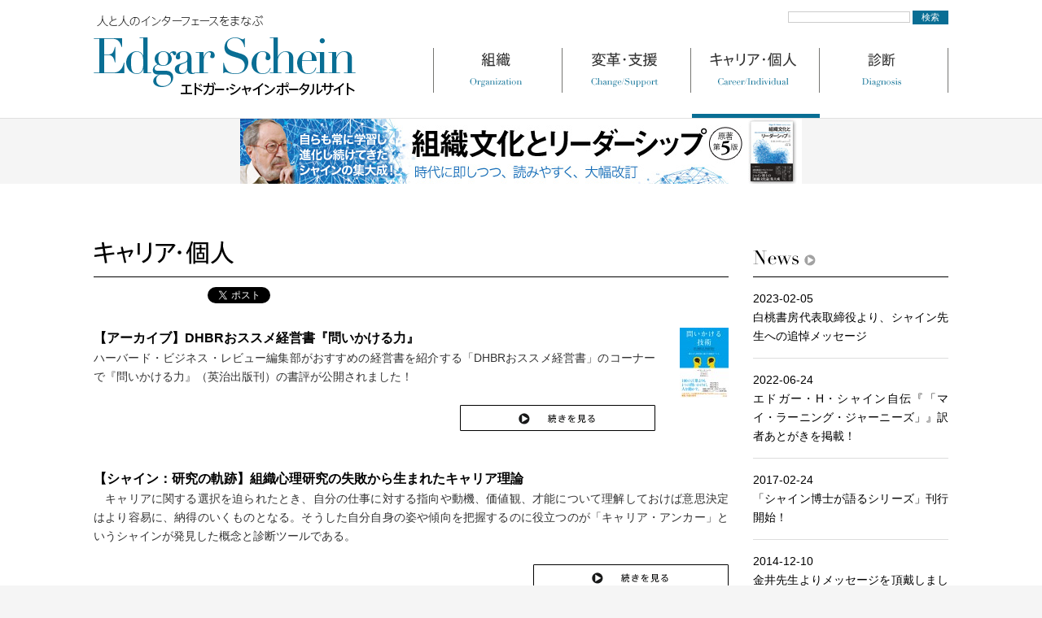

--- FILE ---
content_type: text/html; charset=UTF-8
request_url: https://www.edgarschein.jp/category/field/career-individual
body_size: 40247
content:
<!DOCTYPE html>
<html lang="ja">
<head prefix="og: http://ogp.me/ns# website: http://ogp.me/ns/website#">
<meta charset="UTF-8" />
<meta name="description" content="キャリア・個人のおすすめ記事一覧です。" />
<meta name="twitter:card" content="summary_large_image" />
<meta property="og:type" content="website" />
<meta property="og:locale" content="ja_JP" />
<meta property="og:title" content="キャリア・個人の記事一覧 | エドガー・シャイン ポータルサイト" />
<meta property="og:url" content="http://www.edgarschein.jp/category/field/career-individual" />
<meta property="og:description" content="キャリア・個人のおすすめ記事一覧です。" />
<meta property="og:site_name" content="エドガー・シャイン ポータルサイト" />
<meta property="og:image" content="https://www.edgarschein.jp/wp/wp-content/themes/edgarschein/img/top_field_img.jpg" />
<title>キャリア・個人の記事一覧 | エドガー・シャイン ポータルサイト</title>
<link rel="stylesheet" type="text/css" media="all" href="https://www.edgarschein.jp/wp/wp-content/themes/edgarschein/style.css" />
<link rel="pingback" href="https://www.edgarschein.jp/wp/xmlrpc.php" />
<meta name='robots' content='max-image-preview:large' />
<link rel='dns-prefetch' href='//s.w.org' />
<link rel="alternate" type="application/rss+xml" title="エドガー・シャイン ポータルサイト &raquo; フィード" href="https://www.edgarschein.jp/feed" />
<link rel="alternate" type="application/rss+xml" title="エドガー・シャイン ポータルサイト &raquo; コメントフィード" href="https://www.edgarschein.jp/comments/feed" />
<link rel="alternate" type="application/rss+xml" title="エドガー・シャイン ポータルサイト &raquo; キャリア・個人 カテゴリーのフィード" href="https://www.edgarschein.jp/category/field/career-individual/feed" />
		<script type="text/javascript">
			window._wpemojiSettings = {"baseUrl":"https:\/\/s.w.org\/images\/core\/emoji\/13.0.1\/72x72\/","ext":".png","svgUrl":"https:\/\/s.w.org\/images\/core\/emoji\/13.0.1\/svg\/","svgExt":".svg","source":{"concatemoji":"https:\/\/www.edgarschein.jp\/wp\/wp-includes\/js\/wp-emoji-release.min.js?ver=5.7.14"}};
			!function(e,a,t){var n,r,o,i=a.createElement("canvas"),p=i.getContext&&i.getContext("2d");function s(e,t){var a=String.fromCharCode;p.clearRect(0,0,i.width,i.height),p.fillText(a.apply(this,e),0,0);e=i.toDataURL();return p.clearRect(0,0,i.width,i.height),p.fillText(a.apply(this,t),0,0),e===i.toDataURL()}function c(e){var t=a.createElement("script");t.src=e,t.defer=t.type="text/javascript",a.getElementsByTagName("head")[0].appendChild(t)}for(o=Array("flag","emoji"),t.supports={everything:!0,everythingExceptFlag:!0},r=0;r<o.length;r++)t.supports[o[r]]=function(e){if(!p||!p.fillText)return!1;switch(p.textBaseline="top",p.font="600 32px Arial",e){case"flag":return s([127987,65039,8205,9895,65039],[127987,65039,8203,9895,65039])?!1:!s([55356,56826,55356,56819],[55356,56826,8203,55356,56819])&&!s([55356,57332,56128,56423,56128,56418,56128,56421,56128,56430,56128,56423,56128,56447],[55356,57332,8203,56128,56423,8203,56128,56418,8203,56128,56421,8203,56128,56430,8203,56128,56423,8203,56128,56447]);case"emoji":return!s([55357,56424,8205,55356,57212],[55357,56424,8203,55356,57212])}return!1}(o[r]),t.supports.everything=t.supports.everything&&t.supports[o[r]],"flag"!==o[r]&&(t.supports.everythingExceptFlag=t.supports.everythingExceptFlag&&t.supports[o[r]]);t.supports.everythingExceptFlag=t.supports.everythingExceptFlag&&!t.supports.flag,t.DOMReady=!1,t.readyCallback=function(){t.DOMReady=!0},t.supports.everything||(n=function(){t.readyCallback()},a.addEventListener?(a.addEventListener("DOMContentLoaded",n,!1),e.addEventListener("load",n,!1)):(e.attachEvent("onload",n),a.attachEvent("onreadystatechange",function(){"complete"===a.readyState&&t.readyCallback()})),(n=t.source||{}).concatemoji?c(n.concatemoji):n.wpemoji&&n.twemoji&&(c(n.twemoji),c(n.wpemoji)))}(window,document,window._wpemojiSettings);
		</script>
		<style type="text/css">
img.wp-smiley,
img.emoji {
	display: inline !important;
	border: none !important;
	box-shadow: none !important;
	height: 1em !important;
	width: 1em !important;
	margin: 0 .07em !important;
	vertical-align: -0.1em !important;
	background: none !important;
	padding: 0 !important;
}
</style>
	<link rel='stylesheet' id='wp-block-library-css'  href='https://www.edgarschein.jp/wp/wp-includes/css/dist/block-library/style.min.css?ver=5.7.14' type='text/css' media='all' />
<script type='text/javascript' src='https://www.edgarschein.jp/wp/wp-includes/js/jquery/jquery.min.js?ver=3.5.1' id='jquery-core-js'></script>
<script type='text/javascript' src='https://www.edgarschein.jp/wp/wp-includes/js/jquery/jquery-migrate.min.js?ver=3.3.2' id='jquery-migrate-js'></script>
<script type='text/javascript' src='https://www.edgarschein.jp/wp/wp-content/themes/edgarschein/main.js?ver=5.7.14' id='main.js-js'></script>
<link rel="https://api.w.org/" href="https://www.edgarschein.jp/wp-json/" /><link rel="alternate" type="application/json" href="https://www.edgarschein.jp/wp-json/wp/v2/categories/9" /><link rel="EditURI" type="application/rsd+xml" title="RSD" href="https://www.edgarschein.jp/wp/xmlrpc.php?rsd" />
<link rel="wlwmanifest" type="application/wlwmanifest+xml" href="https://www.edgarschein.jp/wp/wp-includes/wlwmanifest.xml" /> 
<meta name="generator" content="WordPress 5.7.14" />
<script>
(function(i,s,o,g,r,a,m){i['GoogleAnalyticsObject']=r;i[r]=i[r]||function(){
(i[r].q=i[r].q||[]).push(arguments)},i[r].l=1*new
Date();a=s.createElement(o),
m=s.getElementsByTagName(o)[0];a.async=1;a.src=g;m.parentNode.insertBefore(a,m)
})(window,document,'script','//www.google-analytics.com/analytics.js','ga');
ga('create', 'UA-55944532-1', 'auto');
ga('send', 'pageview');
</script>
<!-- Google tag (gtag.js) -->
<script async src="https://www.googletagmanager.com/gtag/js?id=G-FNPRX5E3FJ"></script>
<script>
window.dataLayer = window.dataLayer || [];
function gtag(){dataLayer.push(arguments);}
gtag('js', new Date());

gtag('config', 'G-FNPRX5E3FJ');
</script>
</head>

<body class="archive category category-career-individual category-9 career-individual field">

<header id="top">
<div id="header">
<h2 id="site-title"><a href="https://www.edgarschein.jp/" title="エドガー・シャイン ポータルサイト" rel="home">エドガー・シャイン ポータルサイト</a></h2>
<div id="search"><form role="search" method="get" id="searchform" class="searchform" action="https://www.edgarschein.jp/">
				<div>
					<label class="screen-reader-text" for="s">検索:</label>
					<input type="text" value="" name="s" id="s" />
					<input type="submit" id="searchsubmit" value="検索" />
				</div>
			</form></div>
<nav id="mainnav">
<div class="skip-link screen-reader-text"><a href="#content" title="コンテンツへスキップ">コンテンツへスキップ</a></div>
<ul>
<li id="mnav01"><a href="https://www.edgarschein.jp/category/field/organization/">組織</a></li><li id="mnav02"><a href="https://www.edgarschein.jp/category/field/change-support/">変革・支援</a></li><li id="mnav03"><a href="https://www.edgarschein.jp/category/field/career-individual/">キャリア・個人</a></li><li id="mnav04"><a href="https://www.edgarschein.jp/category/field/diagnosis/">診断</a></li>
</ul>
<div class="indicator"></div>
</nav>
</div>
</header>
<div id="bnr"><a href="https://www.edgarschein.jp/20250407/1024.html"><img src="https://www.edgarschein.jp/wp/wp-content/themes/edgarschein/img/bnr_orgnztnlcltr_ldrshp.jpg" /></a></div><div id="contents">
<section id="main">
<div class="hdr">
<h1 class="page-title">キャリア・個人</h1>
</div>
<div class="bdy">

<section class="sns">
<ul>
<li class="fb"><div class="fb-like" data-href="http://www.edgarschein.jp/category/field/career-individual" data-send="false" data-layout="button_count" data-width="130" data-show-faces="false"></div><div id="fb-root"></div><script>(function(d, s, id) {var js, fjs = d.getElementsByTagName(s)[0];if (d.getElementById(id)) return;js = d.createElement(s); js.id = id;js.async = true;js.src = "//connect.facebook.net/ja_JP/all.js#xfbml=1";fjs.parentNode.insertBefore(js, fjs);}(document, 'script', 'facebook-jssdk'));</script></li>
<li class="tw"><a href="https://twitter.com/share" class="twitter-share-button" data-count="horizontal" data-lang="ja" data-url="https://www.edgarschein.jp/category/field/career-individual" data-text="キャリア・個人 | エドガー・シャイン ポータルサイト" data-lang="jp" data-count="horizontal">Tweet</a><script>!function(d,s,id){var js,fjs=d.getElementsByTagName(s)[0],p=/^http:/.test(d.location)?'http':'https';if(!d.getElementById(id)){js=d.createElement(s);js.id=id;js.src=p+'://platform.twitter.com/widgets.js';fjs.parentNode.insertBefore(js,fjs);}}(document, 'script', 'twitter-wjs');</script></li>
<li class="htn"><a href="https://b.hatena.ne.jp/entry/s/http://www.edgarschein.jp/category/field/career-individual" class="hatena-bookmark-button" data-hatena-bookmark-layout="basic-counter" data-hatena-bookmark-title="キャリア・個人 | エドガー・シャイン ポータルサイト" title="このページをはてなブックマークに追加"><img src="https://b.st-hatena.com/images/v4/public/entry-button/button-only@2x.png" alt="このページをはてなブックマークに追加" width="20" height="20" style="border: none;" /></a><script type="text/javascript" src="https://b.st-hatena.com/js/bookmark_button.js" charset="utf-8" async="async"></script></li>
</ul>
</section>



<article>

<section id="lifestory">
<!-- h2>シャイン：研究の軌跡</h2 -->
<article id="post-416" class="item post-416 post type-post status-publish format-standard has-post-thumbnail hentry category-career-individual category-lifestory">
<span class="thumb"><a href="https://www.edgarschein.jp/20150331/416.html"><img width="60" height="86" src="https://www.edgarschein.jp/wp/wp-content/uploads/2014/11/9784862761712-60x86.jpg" class="attachment-small_thumbnail size-small_thumbnail wp-post-image" alt="" loading="lazy" srcset="https://www.edgarschein.jp/wp/wp-content/uploads/2014/11/9784862761712-60x86.jpg 60w, https://www.edgarschein.jp/wp/wp-content/uploads/2014/11/9784862761712-240x347.jpg 240w, https://www.edgarschein.jp/wp/wp-content/uploads/2014/11/9784862761712-707x1024.jpg 707w, https://www.edgarschein.jp/wp/wp-content/uploads/2014/11/9784862761712-41x60.jpg 41w, https://www.edgarschein.jp/wp/wp-content/uploads/2014/11/9784862761712-138x200.jpg 138w, https://www.edgarschein.jp/wp/wp-content/uploads/2014/11/9784862761712.jpg 1583w" sizes="(max-width: 60px) 100vw, 60px" /></a></span><div class="body">
<h3 class="entry-title"><a href="https://www.edgarschein.jp/20150331/416.html" rel="bookmark">【アーカイブ】DHBRおススメ経営書『問いかける力』</a></h3>
<p>ハーバード・ビジネス・レビュー編集部がおすすめの経営書を紹介する「DHBRおススメ経営書」のコーナーで『問いかける力』（英治出版刊）の書評が公開されました！<br />
 <a href="https://www.edgarschein.jp/20150331/416.html#more-416" class="more-link"></p>
<p class="morelink">『【アーカイブ】DHBRおススメ経営書『問いかける力』』の続きを見る</p>
<p></a></p>
</div>
</article>
<article id="post-99" class="item post-99 post type-post status-publish format-standard hentry category-career-individual category-lifestory category-diagnosis">
<div class="body">
<h3 class="entry-title"><a href="https://www.edgarschein.jp/20141020/99.html" rel="bookmark">【シャイン：研究の軌跡】組織心理研究の失敗から生まれたキャリア理論</a></h3>
<p>　キャリアに関する選択を迫られたとき、自分の仕事に対する指向や動機、価値観、才能について理解しておけば意思決定はより容易に、納得のいくものとなる。そうした自分自身の姿や傾向を把握するのに役立つのが「キャリア・アンカー」というシャインが発見した概念と診断ツールである。<br />
 <a href="https://www.edgarschein.jp/20141020/99.html#more-99" class="more-link"></p>
<p class="morelink">『【シャイン：研究の軌跡】組織心理研究の失敗から生まれたキャリア理論』の続きを見る</p>
<p></a></p>
</div>
</article>
<article id="post-45" class="item post-45 post type-post status-publish format-standard hentry category-career-individual category-lifestory tag-13 tag-14">
<div class="body">
<h3 class="entry-title"><a href="https://www.edgarschein.jp/20140916/45.html" rel="bookmark">【シャイン：研究の軌跡】生い立ち～強制的説得（洗脳）の研究</a></h3>
<p>　エドガー・H・シャインは「組織文化」「キャリア・アンカー」などの概念を構築したことで知られる、組織やキャリアに関し多大な研究業績を残してきた人物である。<br />
　その研究内容は社会学、人類学、社会心理学という複数の領域の相乗効果を生み出していることで高く評価されている。また、研究活動とともにアメリカをはじめ世界の多くの組織に対し、組織文化や組織開発などのコンサルティングを行ってきた。<br />
 <a href="https://www.edgarschein.jp/20140916/45.html#more-45" class="more-link"></p>
<p class="morelink">『【シャイン：研究の軌跡】生い立ち～強制的説得（洗脳）の研究』の続きを見る</p>
<p></a></p>
</div>
</article>
</section>

<div class="subjects">
<section id="question">
<h2>シャインさん、著書を語る</h2>
<article id="post-492" class="item post-492 post type-post status-publish format-standard hentry category-career-individual category-question">
<span class='ythumb'><a href='https://www.edgarschein.jp/20170429/492.html '><img class='y_thumbnail' src='https://img.youtube.com/vi/8IzetAtZ5sM/mqdefault.jpg' width='240' /></a></span><div class="body">
<h3 class="entry-title"><a href="https://www.edgarschein.jp/20170429/492.html" rel="bookmark">共著者ヴァン＝マーネンの語る『キャリア・マネジメント』とキャリアをめぐる環境</a></h3>
<p>『キャリア・マネジメント』の共著者、ヴァン＝マーネン博士の、この本、またキャリアをめぐる環境へのコメントのご紹介！</p>
<p> <a href="https://www.edgarschein.jp/20170429/492.html#more-492" class="more-link"></p>
<p class="morelink">『共著者ヴァン＝マーネンの語る『キャリア・マネジメント』とキャリアをめぐる環境』の続きを見る</p>
<p></a></p>
</div>
</article>
<article id="post-573" class="item post-573 post type-post status-publish format-standard hentry category-career-individual category-question category-books">
<span class='ythumb'><a href='https://www.edgarschein.jp/20150820/573.html '><img class='y_thumbnail' src='https://img.youtube.com/vi/gqe9b4SefZU/mqdefault.jpg' width='240' /></a></span><div class="body">
<h3 class="entry-title"><a href="https://www.edgarschein.jp/20150820/573.html" rel="bookmark">シャインが支援について語る！　─読むべき著作とその際に求められるスタンス─</a></h3>
<p>　動くシャインが見られます！<br />
　短いながらもシャインらしい厳密な語り口で、個人や組織を支援する際のおすすめの自著を紹介。また、さまざまなシチュエーションにおける支援のあり方の一端も伝えています。<br />
 <a href="https://www.edgarschein.jp/20150820/573.html#more-573" class="more-link"></p>
<p class="morelink">『シャインが支援について語る！　─読むべき著作とその際に求められるスタンス─』の続きを見る</p>
<p></a></p>
</div>
</article>
<article id="post-124" class="item post-124 post type-post status-publish format-standard hentry category-career-individual category-question">
<div class="body">
<h3 class="entry-title"><a href="https://www.edgarschein.jp/20140122/124.html" rel="bookmark">ただいま準備中</a></h3>
</div>
</article>
</section>

<section id="appeal">
<h2>著名人が語る魅力</h2>
<article id="post-712" class="item post-712 post type-post status-publish format-standard has-post-thumbnail hentry category-career-individual category-organization category-appeal">
<span class="thumb"><a href="https://www.edgarschein.jp/20160623/712.html"><img width="60" height="74" src="https://www.edgarschein.jp/wp/wp-content/uploads/2016/06/ebiharaprofile-60x74.jpg" class="attachment-small_thumbnail size-small_thumbnail wp-post-image" alt="" loading="lazy" srcset="https://www.edgarschein.jp/wp/wp-content/uploads/2016/06/ebiharaprofile-60x74.jpg 60w, https://www.edgarschein.jp/wp/wp-content/uploads/2016/06/ebiharaprofile-48x60.jpg 48w, https://www.edgarschein.jp/wp/wp-content/uploads/2016/06/ebiharaprofile-160x200.jpg 160w, https://www.edgarschein.jp/wp/wp-content/uploads/2016/06/ebiharaprofile.jpg 186w" sizes="(max-width: 60px) 100vw, 60px" /></a></span><div class="body">
<h3 class="entry-title"><a href="https://www.edgarschein.jp/20160623/712.html" rel="bookmark">「キャリア・アンカー」活用法 ――「企業文化」と合わせてマッチングに活かせ　海老原嗣生氏インタビュー</a></h3>
<p>「キャリア・アンカー」をうまく活用するコツは、やはりシャインの研究成果である「企業文化」との相性を見ることだ、と「人事のカリスマ」が欧米の人事労務慣行と比較しながら語ります。働くということはどういうことなのか、も考えさせられました。<br />
 <a href="https://www.edgarschein.jp/20160623/712.html#more-712" class="more-link"></p>
<p class="morelink">『「キャリア・アンカー」活用法 ――「企業文化」と合わせてマッチングに活かせ　海老原嗣生氏インタビュー』の続きを見る</p>
<p></a></p>
</div>
</article>
</section>

<section id="books">
<h2>著作と関連書籍</h2>
<article id="post-981" class="item post-981 post type-post status-publish format-standard has-post-thumbnail hentry category-career-individual category-books">
<span class="thumb"><a href="https://www.edgarschein.jp/20220623/981.html"><img width="60" height="90" src="https://www.edgarschein.jp/wp/wp-content/uploads/2022/06/3b05e5425db3f89720b10c457124d8a6-60x90.jpg" class="attachment-small_thumbnail size-small_thumbnail wp-post-image" alt="" loading="lazy" srcset="https://www.edgarschein.jp/wp/wp-content/uploads/2022/06/3b05e5425db3f89720b10c457124d8a6-60x90.jpg 60w, https://www.edgarschein.jp/wp/wp-content/uploads/2022/06/3b05e5425db3f89720b10c457124d8a6-240x359.jpg 240w, https://www.edgarschein.jp/wp/wp-content/uploads/2022/06/3b05e5425db3f89720b10c457124d8a6-685x1024.jpg 685w, https://www.edgarschein.jp/wp/wp-content/uploads/2022/06/3b05e5425db3f89720b10c457124d8a6-768x1148.jpg 768w, https://www.edgarschein.jp/wp/wp-content/uploads/2022/06/3b05e5425db3f89720b10c457124d8a6-1027x1536.jpg 1027w, https://www.edgarschein.jp/wp/wp-content/uploads/2022/06/3b05e5425db3f89720b10c457124d8a6-40x60.jpg 40w, https://www.edgarschein.jp/wp/wp-content/uploads/2022/06/3b05e5425db3f89720b10c457124d8a6-134x200.jpg 134w, https://www.edgarschein.jp/wp/wp-content/uploads/2022/06/3b05e5425db3f89720b10c457124d8a6.jpg 1186w" sizes="(max-width: 60px) 100vw, 60px" /></a></span><div class="body">
<h3 class="entry-title"><a href="https://www.edgarschein.jp/20220623/981.html" rel="bookmark">『エドガー・H・シャイン「マイ・ラーニング・ジャーニーズ」』「訳者あとがき」抜粋</a></h3>
<p>エドガー H.シャイン博士の自伝「マイ・ラーニング・ジャーニーズ」の翻訳をされた中村浩史氏の訳者あとがき抜粋を、産業能率大学出版部様からご提供いただき掲載しています。</p>
<p> <a href="https://www.edgarschein.jp/20220623/981.html#more-981" class="more-link"></p>
<p class="morelink">『『エドガー・H・シャイン「マイ・ラーニング・ジャーニーズ」』「訳者あとがき」抜粋』の続きを見る</p>
<p></a></p>
</div>
</article>
<article id="post-958" class="item post-958 post type-post status-publish format-standard has-post-thumbnail hentry category-career-individual category-subject category-field category-books">
<span class="thumb"><a href="https://www.edgarschein.jp/20220623/958.html"><img width="60" height="90" src="https://www.edgarschein.jp/wp/wp-content/uploads/2022/06/3b05e5425db3f89720b10c457124d8a6-60x90.jpg" class="attachment-small_thumbnail size-small_thumbnail wp-post-image" alt="" loading="lazy" srcset="https://www.edgarschein.jp/wp/wp-content/uploads/2022/06/3b05e5425db3f89720b10c457124d8a6-60x90.jpg 60w, https://www.edgarschein.jp/wp/wp-content/uploads/2022/06/3b05e5425db3f89720b10c457124d8a6-240x359.jpg 240w, https://www.edgarschein.jp/wp/wp-content/uploads/2022/06/3b05e5425db3f89720b10c457124d8a6-685x1024.jpg 685w, https://www.edgarschein.jp/wp/wp-content/uploads/2022/06/3b05e5425db3f89720b10c457124d8a6-768x1148.jpg 768w, https://www.edgarschein.jp/wp/wp-content/uploads/2022/06/3b05e5425db3f89720b10c457124d8a6-1027x1536.jpg 1027w, https://www.edgarschein.jp/wp/wp-content/uploads/2022/06/3b05e5425db3f89720b10c457124d8a6-40x60.jpg 40w, https://www.edgarschein.jp/wp/wp-content/uploads/2022/06/3b05e5425db3f89720b10c457124d8a6-134x200.jpg 134w, https://www.edgarschein.jp/wp/wp-content/uploads/2022/06/3b05e5425db3f89720b10c457124d8a6.jpg 1186w" sizes="(max-width: 60px) 100vw, 60px" /></a></span><div class="body">
<h3 class="entry-title"><a href="https://www.edgarschein.jp/20220623/958.html" rel="bookmark">【著作】エドガー・H・シャイン「マイ・ラーニング・ジャーニーズ」</a></h3>

<p>組織活動において重要な諸概念を発表し、多大な影響を及ぼしてきたMITスローン経営学大学院の名誉教授エドガー H.シャイン博士。学者・研究者としてどのように成長してきたのかを「学び」の観点からひも解く自伝！</p>



 <a href="https://www.edgarschein.jp/20220623/958.html#more-958" class="more-link"><p class="morelink">『【著作】エドガー・H・シャイン「マイ・ラーニング・ジャーニーズ」』の続きを見る</p></a></div>
</article>
<article id="post-847" class="item post-847 post type-post status-publish format-standard has-post-thumbnail hentry category-career-individual category-books">
<span class="thumb"><a href="https://www.edgarschein.jp/20180713/847.html"><img width="60" height="84" src="https://www.edgarschein.jp/wp/wp-content/uploads/2017/01/9784561246909-60x84.jpg" class="attachment-small_thumbnail size-small_thumbnail wp-post-image" alt="" loading="lazy" srcset="https://www.edgarschein.jp/wp/wp-content/uploads/2017/01/9784561246909-60x84.jpg 60w, https://www.edgarschein.jp/wp/wp-content/uploads/2017/01/9784561246909-240x339.jpg 240w, https://www.edgarschein.jp/wp/wp-content/uploads/2017/01/9784561246909-42x60.jpg 42w, https://www.edgarschein.jp/wp/wp-content/uploads/2017/01/9784561246909-141x200.jpg 141w, https://www.edgarschein.jp/wp/wp-content/uploads/2017/01/9784561246909.jpg 635w" sizes="(max-width: 60px) 100vw, 60px" /></a></span><div class="body">
<h3 class="entry-title"><a href="https://www.edgarschein.jp/20180713/847.html" rel="bookmark">書評『シャイン博士が語るキャリア・カウンセリングの進め方』</a></h3>
<p>キャリア教育にも携わる実務家による『シャイン博士が語るキャリア・カウンセリングの進め方』書評です。<br />
知人のキャリア・カウンセラーの方にもヒアリングされ、ジョブ・ロール・アナリシスの有用性に感心されたとのことでした。また民間企業の人事部門の担当者にとっても非常に有益だろうと評していただいています。<br />
 <a href="https://www.edgarschein.jp/20180713/847.html#more-847" class="more-link"></p>
<p class="morelink">『書評『シャイン博士が語るキャリア・カウンセリングの進め方』』の続きを見る</p>
<p></a></p>
</div>
</article>
<article id="post-767" class="item post-767 post type-post status-publish format-standard has-post-thumbnail hentry category-career-individual category-books category-diagnosis">
<span class="thumb"><a href="https://www.edgarschein.jp/20170120/767.html"><img width="60" height="84" src="https://www.edgarschein.jp/wp/wp-content/uploads/2017/01/9784561246909-60x84.jpg" class="attachment-small_thumbnail size-small_thumbnail wp-post-image" alt="" loading="lazy" srcset="https://www.edgarschein.jp/wp/wp-content/uploads/2017/01/9784561246909-60x84.jpg 60w, https://www.edgarschein.jp/wp/wp-content/uploads/2017/01/9784561246909-240x339.jpg 240w, https://www.edgarschein.jp/wp/wp-content/uploads/2017/01/9784561246909-42x60.jpg 42w, https://www.edgarschein.jp/wp/wp-content/uploads/2017/01/9784561246909-141x200.jpg 141w, https://www.edgarschein.jp/wp/wp-content/uploads/2017/01/9784561246909.jpg 635w" sizes="(max-width: 60px) 100vw, 60px" /></a></span><div class="body">
<h3 class="entry-title"><a href="https://www.edgarschein.jp/20170120/767.html" rel="bookmark">【著作】シャイン博士が語る キャリア・カウンセリングの進め方</a></h3>
<p>シャイン自身による、日本人を意識したキャリア・アンカーの解説。彼の理論の真骨頂である、個人・グループ・組織をマクロ的に捉えるきっかけとなろう。</p>
<p> <a href="https://www.edgarschein.jp/20170120/767.html#more-767" class="more-link"></p>
<p class="morelink">『【著作】シャイン博士が語る キャリア・カウンセリングの進め方』の続きを見る</p>
<p></a></p>
</div>
</article>
<article id="post-642" class="item post-642 post type-post status-publish format-standard has-post-thumbnail hentry category-career-individual category-books">
<span class="thumb"><a href="https://www.edgarschein.jp/20160509/642.html"><img width="60" height="86" src="https://www.edgarschein.jp/wp/wp-content/uploads/2014/11/9784862761712-60x86.jpg" class="attachment-small_thumbnail size-small_thumbnail wp-post-image" alt="" loading="lazy" srcset="https://www.edgarschein.jp/wp/wp-content/uploads/2014/11/9784862761712-60x86.jpg 60w, https://www.edgarschein.jp/wp/wp-content/uploads/2014/11/9784862761712-240x347.jpg 240w, https://www.edgarschein.jp/wp/wp-content/uploads/2014/11/9784862761712-707x1024.jpg 707w, https://www.edgarschein.jp/wp/wp-content/uploads/2014/11/9784862761712-41x60.jpg 41w, https://www.edgarschein.jp/wp/wp-content/uploads/2014/11/9784862761712-138x200.jpg 138w, https://www.edgarschein.jp/wp/wp-content/uploads/2014/11/9784862761712.jpg 1583w" sizes="(max-width: 60px) 100vw, 60px" /></a></span><div class="body">
<h3 class="entry-title"><a href="https://www.edgarschein.jp/20160509/642.html" rel="bookmark">【アーカイブ】『問いかける技術』書評・紹介の掲載情報</a></h3>
<p>【著作】問いかける技術 ─ 確かな人間関係と優れた組織をつくる&#8221;>『問いかける技術』の、書評・紹介の掲載情報です。<br />
 <a href="https://www.edgarschein.jp/20160509/642.html#more-642" class="more-link"></p>
<p class="morelink">『【アーカイブ】『問いかける技術』書評・紹介の掲載情報』の続きを見る</p>
<p></a></p>
</div>
</article>
<article id="post-617" class="item post-617 post type-post status-publish format-standard has-post-thumbnail hentry category-career-individual category-books">
<span class="thumb"><a href="https://www.edgarschein.jp/20151224/617.html"><img width="60" height="84" src="https://www.edgarschein.jp/wp/wp-content/uploads/2015/12/l9788999703447-60x84.jpg" class="attachment-small_thumbnail size-small_thumbnail wp-post-image" alt="" loading="lazy" srcset="https://www.edgarschein.jp/wp/wp-content/uploads/2015/12/l9788999703447-60x84.jpg 60w, https://www.edgarschein.jp/wp/wp-content/uploads/2015/12/l9788999703447-42x60.jpg 42w, https://www.edgarschein.jp/wp/wp-content/uploads/2015/12/l9788999703447-142x200.jpg 142w, https://www.edgarschein.jp/wp/wp-content/uploads/2015/12/l9788999703447.jpg 198w" sizes="(max-width: 60px) 100vw, 60px" /></a></span><div class="body">
<h3 class="entry-title"><a href="https://www.edgarschein.jp/20151224/617.html" rel="bookmark">韓国版『キャリア・アンカー』出版社に聞く、韓国のキャリア事情</a></h3>
<p>　2014年にCAREER ANCHORS third editionの韓国語版を出版されたHakjisaの担当編集者インタビュー。その出版の経緯や、韓国におけるキャリアの考え方などから考える日韓キャリア事情比較！</p>
<p> <a href="https://www.edgarschein.jp/20151224/617.html#more-617" class="more-link"></p>
<p class="morelink">『韓国版『キャリア・アンカー』出版社に聞く、韓国のキャリア事情』の続きを見る</p>
<p></a></p>
</div>
</article>
<article id="post-573" class="item post-573 post type-post status-publish format-standard hentry category-career-individual category-question category-books">
<span class='ythumb'><a href='https://www.edgarschein.jp/20150820/573.html '><img class='y_thumbnail' src='https://img.youtube.com/vi/gqe9b4SefZU/mqdefault.jpg' width='240' /></a></span><div class="body">
<h3 class="entry-title"><a href="https://www.edgarschein.jp/20150820/573.html" rel="bookmark">シャインが支援について語る！　─読むべき著作とその際に求められるスタンス─</a></h3>
<p>　動くシャインが見られます！<br />
　短いながらもシャインらしい厳密な語り口で、個人や組織を支援する際のおすすめの自著を紹介。また、さまざまなシチュエーションにおける支援のあり方の一端も伝えています。<br />
 <a href="https://www.edgarschein.jp/20150820/573.html#more-573" class="more-link"></p>
<p class="morelink">『シャインが支援について語る！　─読むべき著作とその際に求められるスタンス─』の続きを見る</p>
<p></a></p>
</div>
</article>
<article id="post-478" class="item post-478 post type-post status-publish format-standard has-post-thumbnail hentry category-career-individual category-books category-diagnosis">
<span class="thumb"><a href="https://www.edgarschein.jp/20150730/478.html"><img width="60" height="84" src="https://www.edgarschein.jp/wp/wp-content/uploads/2015/07/9784561256632-60x84.jpg" class="attachment-small_thumbnail size-small_thumbnail wp-post-image" alt="" loading="lazy" srcset="https://www.edgarschein.jp/wp/wp-content/uploads/2015/07/9784561256632-60x84.jpg 60w, https://www.edgarschein.jp/wp/wp-content/uploads/2015/07/9784561256632-240x339.jpg 240w, https://www.edgarschein.jp/wp/wp-content/uploads/2015/07/9784561256632-42x60.jpg 42w, https://www.edgarschein.jp/wp/wp-content/uploads/2015/07/9784561256632-141x200.jpg 141w, https://www.edgarschein.jp/wp/wp-content/uploads/2015/07/9784561256632.jpg 576w" sizes="(max-width: 60px) 100vw, 60px" /></a></span><div class="body">
<h3 class="entry-title"><a href="https://www.edgarschein.jp/20150730/478.html" rel="bookmark">『キャリア・マネジメント』担当編集者に聞く</a></h3>
<p>『キャリア・マネジメント』刊行に合わせ、このポータルサイトに<a href="https://www.edgarschein.jp/20141112/169.html" title="【シャインの業績はやわかり】キャリア・アンカー入門">「【シャインの業績はやわかり】キャリア・アンカー入門」</a>を寄稿いただいたキャリア・カウンセラーの松尾順氏と、白桃書房の担当編集者の平 千枝子が、その意義などについて対談しました。</p>
<p> <a href="https://www.edgarschein.jp/20150730/478.html#more-478" class="more-link"></p>
<p class="morelink">『『キャリア・マネジメント』担当編集者に聞く』の続きを見る</p>
<p></a></p>
</div>
</article>
<article id="post-476" class="item post-476 post type-post status-publish format-standard has-post-thumbnail hentry category-career-individual category-books category-diagnosis">
<span class="thumb"><a href="https://www.edgarschein.jp/20150729/476.html"><img width="60" height="36" src="https://www.edgarschein.jp/wp/wp-content/uploads/2015/07/book3-60x36.jpg" class="attachment-small_thumbnail size-small_thumbnail wp-post-image" alt="" loading="lazy" srcset="https://www.edgarschein.jp/wp/wp-content/uploads/2015/07/book3-60x36.jpg 60w, https://www.edgarschein.jp/wp/wp-content/uploads/2015/07/book3-240x145.jpg 240w, https://www.edgarschein.jp/wp/wp-content/uploads/2015/07/book3-1024x618.jpg 1024w, https://www.edgarschein.jp/wp/wp-content/uploads/2015/07/book3.jpg 1200w" sizes="(max-width: 60px) 100vw, 60px" /></a></span><div class="body">
<h3 class="entry-title"><a href="https://www.edgarschein.jp/20150729/476.html" rel="bookmark">『キャリア・マネジメント』関連コンテンツのご案内</a></h3>
<p>『キャリア・マネジメント』の発売に合わせご用意した、その特徴や魅力を伝えるコンテンツの一覧です。<br />
 <a href="https://www.edgarschein.jp/20150729/476.html#more-476" class="more-link"></p>
<p class="morelink">『『キャリア・マネジメント』関連コンテンツのご案内』の続きを見る</p>
<p></a></p>
</div>
</article>
<article id="post-466" class="item post-466 post type-post status-publish format-standard has-post-thumbnail hentry category-career-individual category-books category-diagnosis">
<span class="thumb"><a href="https://www.edgarschein.jp/20150728/466.html"><img width="60" height="36" src="https://www.edgarschein.jp/wp/wp-content/uploads/2015/07/book3-60x36.png" class="attachment-small_thumbnail size-small_thumbnail wp-post-image" alt="" loading="lazy" srcset="https://www.edgarschein.jp/wp/wp-content/uploads/2015/07/book3-60x36.png 60w, https://www.edgarschein.jp/wp/wp-content/uploads/2015/07/book3-240x145.png 240w, https://www.edgarschein.jp/wp/wp-content/uploads/2015/07/book3-1024x618.png 1024w, https://www.edgarschein.jp/wp/wp-content/uploads/2015/07/book3.png 1200w" sizes="(max-width: 60px) 100vw, 60px" /></a></span><div class="body">
<h3 class="entry-title"><a href="https://www.edgarschein.jp/20150728/466.html" rel="bookmark">『キャリア・マネジメント』セットの特徴─これまでの著作と比較しながら</a></h3>
<p>別々の版に基づく邦訳がいくつかあったりもする<em>CAREER ANCHORS</em>、また関連書籍について、『キャリア・マネジメント』の刊行にあたり、違いをまとめつつ、読者の用途別のおすすめを選んでいます。<br />
 <a href="https://www.edgarschein.jp/20150728/466.html#more-466" class="more-link"></p>
<p class="morelink">『『キャリア・マネジメント』セットの特徴─これまでの著作と比較しながら』の続きを見る</p>
<p></a></p>
</div>
</article>
</section>

</article>

<section class="sns">
<ul>
<li class="fb"><div class="fb-like" data-href="http://www.edgarschein.jp/category/field/career-individual" data-send="false" data-layout="button_count" data-width="130" data-show-faces="false"></div><div id="fb-root"></div><script>(function(d, s, id) {var js, fjs = d.getElementsByTagName(s)[0];if (d.getElementById(id)) return;js = d.createElement(s); js.id = id;js.async = true;js.src = "//connect.facebook.net/ja_JP/all.js#xfbml=1";fjs.parentNode.insertBefore(js, fjs);}(document, 'script', 'facebook-jssdk'));</script></li>
<li class="tw"><a href="https://twitter.com/share" class="twitter-share-button" data-count="horizontal" data-lang="ja" data-url="https://www.edgarschein.jp/category/field/career-individual" data-text="キャリア・個人 | エドガー・シャイン ポータルサイト" data-lang="jp" data-count="horizontal">Tweet</a><script>!function(d,s,id){var js,fjs=d.getElementsByTagName(s)[0],p=/^http:/.test(d.location)?'http':'https';if(!d.getElementById(id)){js=d.createElement(s);js.id=id;js.src=p+'://platform.twitter.com/widgets.js';fjs.parentNode.insertBefore(js,fjs);}}(document, 'script', 'twitter-wjs');</script></li>
<li class="htn"><a href="https://b.hatena.ne.jp/entry/s/http://www.edgarschein.jp/category/field/career-individual" class="hatena-bookmark-button" data-hatena-bookmark-layout="basic-counter" data-hatena-bookmark-title="キャリア・個人 | エドガー・シャイン ポータルサイト" title="このページをはてなブックマークに追加"><img src="https://b.st-hatena.com/images/v4/public/entry-button/button-only@2x.png" alt="このページをはてなブックマークに追加" width="20" height="20" style="border: none;" /></a><script type="text/javascript" src="https://b.st-hatena.com/js/bookmark_button.js" charset="utf-8" async="async"></script></li>
</ul>
</section>

</div>
</section>
<section id="sub">
<aside id="news">
<h2><a href="https://www.edgarschein.jp/category/news/">News</a></h2>
<ul>
<li><a href="https://www.edgarschein.jp/20230205/1000.html" rel="bookmark">
<span class="date">2023-02-05</span><br />
<span class="title">白桃書房代表取締役より、シャイン先生への追悼メッセージ</span>
</a></li>
<li><a href="https://www.edgarschein.jp/20220624/989.html" rel="bookmark">
<span class="date">2022-06-24</span><br />
<span class="title">エドガー・H・シャイン自伝『「マイ・ラーニング・ジャーニーズ」』訳者あとがきを掲載！</span>
</a></li>
<li><a href="https://www.edgarschein.jp/20170224/779.html" rel="bookmark">
<span class="date">2017-02-24</span><br />
<span class="title">「シャイン博士が語るシリーズ」刊行開始！</span>
</a></li>
<li><a href="https://www.edgarschein.jp/20141210/379.html" rel="bookmark">
<span class="date">2014-12-10</span><br />
<span class="title">金井先生よりメッセージを頂戴しました！</span>
</a></li>
<li><a href="https://www.edgarschein.jp/20141127/194.html" rel="bookmark">
<span class="date">2014-11-27</span><br />
<span class="title">エドガー・シャインポータルサイト公開しました！</span>
</a></li>
</ul>
</aside>

<!-- div id="bnr">
</div -->
</section>
</div>
<footer id="foot">
<div id="footer">
<p id="gotop"><a class="pagetop" href="#top">ページトップへ</a></p>
<nav id="ftrnav">
<p><a href="https://www.edgarschein.jp/category/field/career-individual/">キャリア・個人</a><br /><a href="https://www.edgarschein.jp/category/field/organization/">組織</a><br /><a href="https://www.edgarschein.jp/category/field/change-support/">変革・支援</a><br /><a href="https://www.edgarschein.jp/category/field/diagnosis/">診断</a></p>
<p><a href="https://www.edgarschein.jp/category/subject/question/">シャインさん、著書を語る</a><br /><a href="https://www.edgarschein.jp/category/subject/appeal/">著名人が語る魅力</a><br /><a href="https://www.edgarschein.jp/category/subject/lifestory/">シャイン：研究の軌跡</a><br /><a href="https://www.edgarschein.jp/category/subject/books/">著作と関連書籍</a></p>
<p><a href="https://www.edgarschein.jp/category/news/">ニュース</a><br /><a href="https://www.edgarschein.jp/20141003/77.html">このサイトについて</a><br /><a href="https://www.edgarschein.jp/20141003/77.html">お問い合わせ</a></p>
</nav>

<div id="ftrrights">
<p class="logomark"><a href="https://www.edgarschein.jp/20141003/77.html">日本語版エドガー・シャインポータルサイト運営委員会</a></p>
<p class="copyright">Edgar Schein Portal Site in Japanese Steering Committee</p>
</div>
</div>
</footer>
<script type='text/javascript' src='https://www.edgarschein.jp/wp/wp-includes/js/wp-embed.min.js?ver=5.7.14' id='wp-embed-js'></script>
</body>
</html>



--- FILE ---
content_type: text/css
request_url: https://www.edgarschein.jp/wp/wp-content/themes/edgarschein/style.css
body_size: 29679
content:
@charset "utf-8";
/*
Theme Name: edgarschein
Theme URI: https://edgarschein.jp
Description: エドガー・シャイン ポータルサイトテンプレート
Author: colus.img
Version: 1.0
Template: twentyten
*/
/*
 * Based on Gridless version 2.0
 * http//thatcoolguy.github.com/gridless-boilerplate/
 */
article,aside,details,figcaption,figure,footer,header,hgroup,menu,nav,section,dialog{display:block}
audio,canvas,video{display:inline-block;*display:inline;*zoom:1}
audio:not([controls]){display:none}
[hidden]{display:none;visibility:hidden}
html{height:100%;font-size:62.5%;overflow-y:scroll;-webkit-tap-highlight-color:rgba(0,0,0,0);-webkit-text-size-adjust:100%;-ms-text-size-adjust:100%}
body{margin:0 auto;min-height:100%}
body,button,input,select,textarea{font-size:10px;font-size:1rem;line-height:2.3;font-family:'游ゴシック','YuGothic','メイリオ','Hiragino Kaku Gothic ProN',sans-serif;color:#333}
p,blockquote,q,pre,address,hr,code,samp,dl,ol,ul,th,td,fieldset,menu,h6,img,figcaption,button,hr{font-size:14px;font-size:1.4rem;line-height:1.6429em;margin:0 0 1.6429em}
div,header,section,article,aside,h1,h2,h3,h4,h5,h6,p,a,span{background-repeat:no-repeat}
h1,h2,h3,h4,h5,h6{font-weight:bold}
h1{font-size:56px;font-size:5.6rem;line-height:1.2321em;margin:0 0 .4107em}
h2{font-size:37px;font-size:3.7rem;line-height:1.2432em;margin:0 0 .6216em}
h3{font-size:28px;font-size:2.8rem;line-height:1.6429em;margin:0 0 .8214em}
h4{font-size:21px;font-size:2.1rem;line-height:1.0952em;margin:0 0 1.0952em}
h5{font-size:18px;font-size:1.8rem;line-height:1.2778em;margin:0 0 1.2778em}
small{font-size:12px;font-size:1.2rem}
pre{white-space:pre;white-space:pre-wrap;word-wrap:break-word}
pre,code,kbd,samp{font-size:14px;font-size:1.4rem;line-height:1.6429em;font-family:'Menlo','Consolas','DejaVu Sans Mono','Monaco','Courier New','Courier',monospace}
table{border-collapse:collapse;border-spacing:0}
caption,th{text-align:left}
form{margin:0}
fieldset{border:0;padding:0}
textarea{overflow:auto;vertical-align:top}
legend{border:0;*margin-left:-7px}
button,input,select,textarea{vertical-align:baseline;*vertical-align:middle}
button,input{line-height:normal;*overflow:visible}
button,input[type="button"],input[type="reset"],input[type="submit"]{cursor:pointer;-webkit-appearance:button}
input[type="checkbox"],input[type="radio"]{-webkit-box-sizing:border-box;-moz-box-sizing:border-box;box-sizing:border-box}
input[type="search"]{-webkit-appearance:textfield;-moz-box-sizing:content-box;-webkit-box-sizing:content-box;-webkit-box-sizing:content-box;-moz-box-sizing:content-box;box-sizing:content-box}
input[type="search"]::webkit-search-decoration{-webkit-appearance:none}
input[type="hidden"]{display:none;margin:0}
button::-moz-focus-inner,input::-moz-focus-inner{border:0;padding:0}
label{cursor:pointer}
table button,table input{*overflow:auto}
blockquote,q{quotes:none}
blockquote:before,blockquote:after,q:before,q:after{content:'';content:none}
blockquote,q,cite{font-style:italic}
blockquote{padding-left:1.625em;border-left:1px solid #ddd}
blockquote > p{padding:0}
ul,ol{list-style:none outside;padding:0}
li{list-style:none outside;vertical-align:top}
a:focus{outline:thin dotted}
a:hover,a:active{outline:none}
figure{margin:0}
img,object,video{max-width:100%;max-width:none\0/;*max-width:100%}
img{border:0;-ms-interpolation-mode:bicubic}
svg:not(:root){overflow:hidden}
abbr[title],dfn[title]{border-bottom:1px dotted;cursor:help}
mark{background:#ff0}
ins{text-decoration:none;background:#ff9}
del{text-decoration:line-through}
hr{display:block;height:1px;border:0;border-bottom:1px solid #ddd}
strong,b,dt{font-weight:bold}
dfn{font-style:italic}
var,address{font-style:normal}
sub,sup{font-size:.625em;line-height:0;position:relative;vertical-align:baseline}
sup{top:-.5em}
sub{bottom:-.25em}
html{background-color:#f5f5f5}
body{padding:0 auto;text-align:center;background-color:#fff}
a{text-decoration:none;color:#000;border:0;}
a:visited{color:#444}
a:hover{color:#389ce2;text-decoration:underline}
a:visited:hover{color:#9ca0bd;text-decoration:underline}
a:active{color:#52dcff;text-decoration:underline}
a:visited:active{color:#52dcff;text-decoration:underline}
#top{width:100%;min-width:1050px;height:145px;text-align:center;border-bottom:1px solid #e0e0e0;}
#top #header{width:1050px;height:145px;margin:0 auto;text-align:left;position:relative}
#top #site-title{position:absolute;top:19px;left:0;width:322px;height:98px;margin:0;}
#top #site-title a{position:relative;width:322px;height:98px;text-indent:100%;white-space:nowrap;overflow:hidden;background-color:transparent;background-repeat:no-repeat;display:block;background-image:url("img/hdr_logo.png");background-position:0 0}
#top #search{position:absolute;top:10px;right:0;}
#top #search input#s,#top #search input#searchsubmit{-webkit-appearance:none;border:1px solid #ccc;padding:0 10px;font-size:11px;font-size:1.1rem}
#top #search input#searchsubmit{border:1px solid #096e94;background-color:#096e94;color:#fff}
#top #mainnav{position:absolute;top:59px;right:0;width:632px;height:55px;border-left:1px solid #767673;}
#top #mainnav li{float:left;width:157px;height:55px;border-right:1px solid #767673;}
#top #mainnav li a{text-indent:100%;white-space:nowrap;overflow:hidden;background-color:transparent;background-repeat:no-repeat;display:block;background-image:url("img/hdr_menu.png");width:157px;height:55px}
#top #mainnav li#mnav01 a{background-position:-159px 0}
#top #mainnav li#mnav02 a{background-position:-317px 0}
#top #mainnav li#mnav03 a{background-position:-1px 0}
#top #mainnav li#mnav04 a{background-position:-475px 0}
#top #mainnav .indicator{position:absolute;bottom:-31px;left:-417px;height:5px;width:322px;background-color:#096e94}
.organization #top #mainnav .indicator{left:1px;width:157px}
.change-support #top #mainnav .indicator{left:159px;width:157px}
.career-individual #top #mainnav .indicator{left:317px;width:157px}
.diagnosis #top #mainnav .indicator{left:475px;width:157px}
#bnr{background-color:#f5f5f5;height:80px;}
#bnr img{margin-bottom:0}
#foot{clear:both;width:100%;min-width:1050px;height:170px;text-align:center;background-color:#f5f5f5;border-top:#fff solid 40px;}
#foot #footer{position:relative;width:1050px;height:170px;margin:0 auto 0;text-align:left}
#foot #gotop{position:absolute;top:-65px;right:0;width:60px;height:25px;}
#foot #gotop a{text-indent:100%;white-space:nowrap;overflow:hidden;background-color:transparent;background-repeat:no-repeat;display:block;background-image:url("img/ftr_btn_gotop.png");background-position:0 0;width:60px;height:25px;}
#foot #gotop a:hover{background-position:-60px 0}
#foot #ftrnav{margin-top:40px;width:540px;zoom:1;}
#foot #ftrnav:before,#foot #ftrnav:after{content:"";display:table}
#foot #ftrnav:after{clear:both}
#foot #ftrnav p{float:left;width:150px;margin-right:30px;}
#foot #ftrnav p a{color:#666;text-decoration:none;font-size:12px;font-size:1.2rem}
#foot #ftrrights{position:absolute;top:0;width:330px;height:130px;right:0;}
#foot #ftrrights p.logomark{width:300px;height:14px;margin-left:30px;}
#foot #ftrrights p.logomark a{text-indent:100%;white-space:nowrap;overflow:hidden;background-color:transparent;background-repeat:no-repeat;display:block;width:300px;height:14px;background-position:0 0;background-image:url("img/ftr_logo.png")}
#foot #ftrrights p.copyright{text-indent:100%;white-space:nowrap;overflow:hidden;background-color:transparent;background-repeat:no-repeat;display:block;background-position:0 0;width:287px;height:11px;margin-left:43px;background-image:url("img/ftr_copyright.png")}
#contents{overflow:hidden;width:1050px;padding:70px 0 30px;margin:0 auto;text-align:left}
p.morelink a{margin:0;width:240px;height:32px;text-indent:100%;white-space:nowrap;overflow:hidden;background-color:transparent;background-repeat:no-repeat;display:block;background-position:0 0;background-image:url("img/link_more.png");}
p.morelink a:hover{background-position:0 -32px}
/* 2021/5/17 */
a p.morelink {margin:0;width:240px;height:32px;text-indent:100%;white-space:nowrap;overflow:hidden;background-color:transparent;background-repeat:no-repeat;display:block;background-position:0 0;background-image:url("img/link_more.png");}
a:hover p.morelink {background-position:0 -32px}
/* 2021/5/17 */
#about p.morelink a{width:177px;background-image:url("img/top_link_about.png")}
.screen-reader-text{position:absolute;left:-9000px}
#sub{width:240px;margin:0 0 0 30px;float:left;text-align:justify;text-justify:inter-ideograph;}
#sub #news{margin-bottom:30px;}
#sub #news h2{width:240px;height:32px;padding-top:12px;margin-bottom:0;border-bottom:1px solid #000;}
#sub #news h2 a{text-indent:100%;white-space:nowrap;overflow:hidden;background-color:transparent;background-repeat:no-repeat;display:block;width:240px;height:32px;background-position:0 0;background-image:url("img/top_news_h2.png")}
#sub #news ul{margin-bottom:0}
#sub #news li{width:240px;border-bottom:1px solid #ddd;}
#sub #news li a{display:block;margin:0;padding:15px 0;color:#000;text-decoration:none;}
#sub #news li a:hover{background-color:#fff;color:#136588;text-decoration:underline}
#sub #news li a:active{background-color:#d7f5fd;color:#52dcff;text-decoration:underline}
#sub #bnr img{margin-bottom:0;vertical-align:top}
#sub #bnr li{margin-bottom:11px}
#camenu{width:280px;margin:0 0 23px;padding:20px 10px 10px;background:#f2f5f9 url("img/sub_mnbdy.png") 0 0 no-repeat;}
#camenu h2{font-size:14px;font-size:1.4rem;margin:5px 5px 10px}
#camenu ul{width:280px;margin:0;overflow:hidden;}
#camenu ul li{width:280px;padding-bottom:7px;float:left;}
#camenu ul li a{display:block;width:280px;padding:10px 20px;background-color:#a9bfcb;color:#000;text-decoration:none;}
#camenu ul li a:hover{background-color:#096e94;color:#fff}
#main{margin:0;width:780px;float:left;text-align:justify;text-justify:inter-ideograph;}
#main article{margin-bottom:30px;overflow:hidden}
#main .hdr h1{text-indent:100%;white-space:nowrap;overflow:hidden;background-color:transparent;background-repeat:no-repeat;display:block;width:780px;height:44px;background-position:0 0;font-size:30px;font-size:3rem;border-bottom:1px solid #000}
#main .bdy{text-align:justify;text-justify:inter-ideograph;}
#main .bdy .body{font-size:14px;font-size:1.4rem;line-height:1.6429em;overflow:hidden}
#main .bdy .item{background:#fff;margin-bottom:23px}
#main .bdy h2{font-size:22px;font-size:2.2rem;letter-spacing:-.05em;font-weight:normal;min-height:35px;width:780px;clear:both}
#main .bdy h3,#main .bdy h4,#main .bdy h5{font-size:15px;font-size:1.5rem;line-height:1.6429em;margin:0;clear:both}
#main .bdy h6{margin-bottom:0}
#main .bdy img{margin-bottom:5px}
#main .bdy .meta1{border-bottom:1px solid #ddd;margin-top:23px;margin-bottom:23px;padding-bottom:11px;font-size:12px;font-size:1.2rem;text-align:right}
#main .bdy .meta2{border-top:1px solid #ddd;margin-top:23px;padding-top:11px;font-size:12px;font-size:1.2rem;clear:both}
#main .bdy .alignright{margin:0 0 23px 30px;float:right;font-size:12px;font-size:1.2rem;}
#main .bdy .alignright p{font-size:12px;font-size:1.2rem}
#main .bdy .alignleft{margin:0 30px 23px 0;float:left;font-size:12px;font-size:1.2rem;}
#main .bdy .alignleft p{font-size:12px;font-size:1.2rem}
#main .bdy .wp-caption-text{text-align:left;font-size:12px;font-size:1.2rem}
#main .bdy img.bookimg{border:1px solid #ddd}
#main .bdy table{margin:0 0 10px;border-collapse:collapse;border-top:1px solid #c8e4f8;border-left:1px solid #c8e4f8;vertical-align:top;}
#main .bdy table caption{margin:0 0 10px 0}
#main .bdy table th{white-space:nowrap;padding:10px 5px;text-align:center;background-color:#ccd9e0;border-right:1px solid #b0d8f4;border-bottom:1px solid #b0d8f4;vertical-align:top}
#main .bdy table td{padding:10px;border-bottom:1px solid #b0d8f4;border-right:1px solid #b0d8f4;vertical-align:top;}
#main .bdy table td .note{color:#999;font-size:.8em;line-height:1.44em;margin-top:.5em}
#main .bdy p span.note{color:#900}
#main .bdy p.lead{font-weight:bold}
#main .bdy p.date{margin:0;color:#666}
#main .bdy dl{width:710px;margin-left:10px;overflow:hidden}
#main .bdy dt{float:left;width:130px;clear:both;font-weight:bold;color:#1e688c;line-height:160%;margin:0 20px 10px 0}
#main .bdy dd{float:left;width:545px;*float:none;line-height:160%;margin:0 0 10px 0;padding-left:12px;border-left:3px solid #ccd9e0}
#main .bdy ul li{list-style-type:disc;margin-left:1.5em}
#main .bdy ol li{list-style-type:decimal;margin-left:2em}
#main .bdy li{font-size:14px;font-size:1.4rem;line-height:1.6429em;margin-top:.5em;margin-bottom:.5em;}
#main .bdy li ul{margin-bottom:0}
#main .bdy li li{margin-left:2em}
#main .bdy blockquote{background-color:#ccd9e0;padding:25px;font-style:normal;}
#main .bdy blockquote hgroup{display:block;padding:0 15px;border-left:3px solid #096e94}
#main .bdy blockquote p{margin-bottom:0;font-size:14px;font-size:1.4rem}
#main .bdy .sns ul{margin:0 -10px 30px 0;overflow:hidden}
#main .bdy .sns li{float:left;margin:0 10px 0 0;height:20px;list-style-type:none;}
#main .bdy .sns li.gp{width:90px}
#main .bdy .sns li.tw{width:110px}
#main .bdy .sns li.fb{width:130px;margin-top:-3px;margin-bottom:3px}
#main #nav-below{font-size:14px;font-size:1.4rem;overflow:hidden;}
#main #nav-below .nav-previous{width:380px;float:left;text-align:left}
#main #nav-below .nav-next{width:380px;float:right;text-align:right}
body.single #main .hdr h1{text-indent:0;}
body.single #main .hdr h1 a{text-indent:100%;white-space:nowrap;overflow:hidden;background-color:transparent;background-repeat:no-repeat;display:block;width:780px;height:44px;background-position:0 0}
body.news #main .hdr h1,body.news #main .hdr h1 a{background-image:url("img/news_h1.png")}
body.career-individual #main .hdr h1{background-image:url("img/career-individual_h1.png")}
body.organization #main .hdr h1{background-image:url("img/organization_h1.png")}
body.change-support #main .hdr h1{background-image:url("img/change-support_h1.png")}
body.diagnosis #main .hdr h1{background-image:url("img/diagnosis_h1.png")}
body.question #main .hdr h1,body.question #main .hdr h1 a{background-image:url("img/question_h1.png")}
body.appeal #main .hdr h1,body.appeal #main .hdr h1 a{background-image:url("img/appeal_h1.png")}
body.lifestory #main .hdr h1,body.lifestory #main .hdr h1 a{background-image:url("img/lifestory_h1.png")}
body.books #main .hdr h1,body.books #main .hdr h1 a{background-image:url("img/books_h1.png")}
body.single #main .bdy .body a,body.single #main .bdy .meta1 a,body.single #main .bdy .meta2 a{text-decoration:underline;color:#136588;border:0;}
body.single #main .bdy .body a:visited,body.single #main .bdy .meta1 a:visited,body.single #main .bdy .meta2 a:visited{color:#9ca0bd}
body.single #main .bdy .body a:hover,body.single #main .bdy .meta1 a:hover,body.single #main .bdy .meta2 a:hover,body.single #main .bdy .body a:visited:hover,body.single #main .bdy .meta1 a:visited:hover,body.single #main .bdy .meta2 a:visited:hover{color:#389ce2}
body.single #main .bdy .body a:active,body.single #main .bdy .meta1 a:active,body.single #main .bdy .meta2 a:active,body.single #main .bdy .body a:visited:active,body.single #main .bdy .meta1 a:visited:active,body.single #main .bdy .meta2 a:visited:active{color:#52dcff}
body.category #main .bdy h3{font-size:16px;font-size:1.6rem}
body.category #main .bdy h2{text-indent:100%;white-space:nowrap;overflow:hidden;background-color:transparent;background-repeat:no-repeat;display:block;height:24px;width:240px;background-position:0 0}
body.category #main .bdy #career-individual h2{background-image:url("img/career-individual_h2.png")}
body.category #main .bdy #organization h2{background-image:url("img/organization_h2.png")}
body.category #main .bdy #change-support h2{background-image:url("img/change-support_h2.png")}
body.category #main .bdy #diagnosis h2{background-image:url("img/diagnosis_h2.png")}
body.category #main .bdy #question h2{background-image:url("img/question_h2.png")}
body.category #main .bdy #appeal h2{background-image:url("img/appeal_h2.png")}
body.category #main .bdy #books h2{background-image:url("img/books_h2.png")}
body.category.field #main .bdy section#lifestory .thumb{float:right;width:60px;margin:0 0 30px 30px}
body.category.field #main .bdy section#lifestory .body{overflow:visible;}
body.category.field #main .bdy section#lifestory .body h3{clear:none}
body.category.field #main .bdy section#lifestory .morelink{text-align:right;}
body.category.field #main .bdy section#lifestory .morelink a{margin:0 0 0 auto}
/* 2021/5/17 */
body.category.field #main .bdy section#lifestory .morelink {margin:0 0 0 auto}
/* 2021/5/17 */
body.category.field #main .bdy .subjects{overflow:hidden;}
body.category.field #main .bdy .subjects section{float:left;width:240px;}
body.category.field #main .bdy .subjects section#question{margin-right:30px}
body.category.field #main .bdy .subjects section#appeal{margin-right:30px;}
body.category.field #main .bdy .subjects section#appeal .thumb{float:left;width:60px}
body.category.field #main .bdy .subjects section#appeal .body{overflow:visible}
body.category.field #main .bdy .subjects section#appeal h3{width:160px;margin-left:80px;clear:none}
body.category.field #main .bdy .subjects section#appeal p{clear:both}
body.category.field #main .bdy .subjects section#books{margin-right:0;}
body.category.field #main .bdy .subjects section#books .thumb{float:left;width:80px;}
body.category.field #main .bdy .subjects section#books .thumb img{border:1px solid #ddd}
body.category.field #main .bdy .subjects section#books .body{overflow:visible}
body.category.field #main .bdy .subjects section#books h3{width:160px;margin-left:80px;clear:none}
body.category.field #main .bdy .subjects section#books p{clear:both}
body.category.question .body{float:right;width:510px}
body.category.appeal .body{float:right;width:690px}
body.category.books .thumb img{border:1px solid #ddd}
body.category.books .body{float:right;width:690px}
body.category.lifestory .thumb{float:right;width:60px;margin:0 0 30px 30px}
body.category.lifestory .body h3{clear:none}
#main .bdy .bio{background-color:#ecf4f7;padding:20px;overflow:hidden;clear:both;}
#main .bdy .bio img{float:left;width:130px;margin-right:30px}
#main .bdy .bio br{display:none}
#main .bdy .bio h4{margin-bottom:1em}
#main .bdy .bio h4,#main .bdy .bio p{float:right;width:580px;clear:none;}
#main .bdy .bio h4 br,#main .bdy .bio p br{display:inline}
#main .bdy .brief{float:left;width:240px;margin-right:30px;}
#main .bdy .brief img{border:1px solid #ddd}
#main .bdy .brief .store{background:transparent url("img/store_h3.png") no-repeat;padding:30px 0 0;}
#main .bdy .brief .store ul{background-color:#ecf4f7;padding:25px 0 15px 25px;overflow:hidden;}
#main .bdy .brief .store ul li{margin:0 10px 10px 0;list-style-type:none;display:block;width:90px;height:31px;float:left;}
#main .bdy .brief .store ul li a{text-indent:100%;white-space:nowrap;overflow:hidden;background-color:transparent;background-repeat:no-repeat;display:block;width:90px;height:31px;background-image:url("img/store_btn.png")}
#main .bdy .brief .store ul li.amzn a{background-position:0 0}
#main .bdy .brief .store ul li.amzn a:hover{background-position:0 -31px}
#main .bdy .brief .store ul li.ehon a{background-position:-90px 0}
#main .bdy .brief .store ul li.ehon a:hover{background-position:-90px -31px}
#main .bdy .brief .store ul li.svnn a{background-position:-180px 0}
#main .bdy .brief .store ul li.svnn a:hover{background-position:-180px -31px}
#main .bdy .brief .store ul li.rktb a{background-position:-270px 0}
#main .bdy .brief .store ul li.rktb a:hover{background-position:-270px -31px}
#main .bdy .brief .store ul li.maju a{background-position:-360px 0}
#main .bdy .brief .store ul li.maju a:hover{background-position:-360px -31px}
#main .bdy .brief .store ul li.kkys a{background-position:-450px 0}
#main .bdy .brief .store ul li.kkys a:hover{background-position:-450px -31px}
#main .bdy .brief .store ul li.hont a{background-position:-540px 0}
#main .bdy .brief .store ul li.hont a:hover{background-position:-540px -31px}
#main .bdy .brief .store ul li.bksv a{background-position:-630px 0}
#main .bdy .brief .store ul li.bksv a:hover{background-position:-630px -31px}
#main .bdy .brief .store ul li.hycb a{background-position:-720px 0}
#main .bdy .brief .store ul li.hycb a:hover{background-position:-720px -31px}
#main .bdy .detail{float:left;width:510px}
body.search #main .hdr h1,body.error404 #main .hdr h1{text-indent:0;white-space:normal}
body.search .body #searchform input#s,body.error404 .body #searchform input#s,body.search .body #searchform input#searchsubmit,body.error404 .body #searchform input#searchsubmit{-webkit-appearance:none;border:1px solid #ccc;padding:0 10px;font-size:11px;font-size:1.1rem}
body.search .body #searchform input#searchsubmit,body.error404 .body #searchform input#searchsubmit{border:1px solid #096e94;background-color:#096e94;color:#fff}
body.search span.thumb,body.category-news span.thumb,body.search span.ythumb,body.category-news span.ythumb{float:right;margin:0 0 30px 30px}
body.search #main .bdy h3,body.category-news #main .bdy h3{clear:none}
body.home .outer{width:100%;min-width:1050px;padding:30px 0;text-align:center;}
body.home .outer section,body.home .outer article{margin:0 auto;width:1050px;text-align:justify;text-justify:inter-ideograph;}
body.home .outer section h2 a,body.home .outer article h2 a{text-indent:100%;white-space:nowrap;overflow:hidden;background-color:transparent;background-repeat:no-repeat;display:block}
body.home #news{background-color:#fff;margin-bottom:-5px;}
body.home #news section{overflow:hidden;}
body.home #news section h2{width:140px;float:left;}
body.home #news section h2 a{width:140px;height:47px;background-image:url("img/top_news_h2.png");background-position:0 0}
body.home #news section ul.news{width:640px;margin:0 30px 0 0;float:left;}
body.home #news section ul.news li{font-size:12px;font-size:1.2rem;line-height:1.4;margin-bottom:5px;}
body.home #news section ul.news li span.date{display:inline-block;width:110px;vertical-align:top}
body.home #news section ul.news li span.title{display:inline-block;width:530px;vertical-align:top}
body.home #news section ul.sns{float:left;width:240px;margin:0 -10px -18px 0;overflow:hidden;}
body.home #news section ul.sns li{float:left;margin:0 10px 18px 0;height:20px;width:110px;list-style-type:none}
body.home #field{background:#e5e9ed url("img/top_field_bk.png") 50% 0% repeat-x;padding:0;}
body.home #field article{position:relative;min-height:750px;padding:30px 0;background:transparent url("img/top_field_img.jpg") 50% 0% no-repeat}
body.home #field section{position:absolute;width:420px;margin:0;}
body.home #field section h2{margin:10px 0;}
body.home #field section h2 a{height:26px;top:1px;margin:0;text-indent:100%;white-space:nowrap;overflow:hidden;background-color:transparent;background-repeat:no-repeat;display:block;background-position:0 0}
body.home #field section ul{width:420px;margin:0;}
body.home #field section ul li{border-top:#ddd 1px solid;list-style:none;margin:0;max-height:105px;overflow:hidden;}
body.home #field section ul li a{position:relative;display:block;margin:0;padding:15px 20px;width:380px;min-height:40px;max-height:105px;overflow:hidden;text-decoration:none;color:#000;background-color:rgba(255,255,255,0.8);filter:progid:DXImageTransform.Microsoft.gradient(startcolorstr=#cdffffff,endcolorstr=#cdffffff,gradienttype=0);zoom:1;}
body.home #field section ul li a .date{color:#999;margin-left:0;margin-right:10px;text-decoration:none}
body.home #field section ul li a .title{display:block;margin-left:0;margin-right:10px;padding-left:50px}
body.home #field section ul li a:hover{background-color:#fff;color:#136588;}
body.home #field section ul li a:hover .title{text-decoration:underline}
body.home #field section ul li a:visited:hover{color:#136588;}
body.home #field section ul li a:visited:hover .title{text-decoration:underline}
body.home #field section ul li a:active,body.home #field section ul li a:visited:active{background-color:#d7f5fd;color:#136588;}
body.home #field section ul li a:active .title,body.home #field section ul li a:visited:active .title{text-decoration:underline}
body.home #field section ul li .icon{float:left;position:absolute;width:30px;height:30px;padding:20px;z-index:2;}
body.home #field section ul li .icon span{display:block;margin-bottom:4px;}
body.home #field section ul li .icon span a{width:30px;height:30px;min-height:30px;margin:0;padding:0;text-indent:100%;white-space:nowrap;overflow:hidden;background-color:transparent;background-repeat:no-repeat;display:block;background-image:url("img/top_icon.png");filter:none}
body.home #field section ul li .icon span.question a{background-position:0 0}
body.home #field section ul li .icon span.appeal a{background-position:0 -30px}
body.home #field section ul li .icon span.lifestory a{background-position:0 -60px}
body.home #field section ul li .icon span.books a{background-position:0 -90px}
body.home #field section#career-individual{top:416px;left:0;}
body.home #field section#career-individual h2 a{background-image:url("img/top_career-individual_h2.png");width:175px}
body.home #field section#organization{top:30px;right:0;}
body.home #field section#organization h2 a{background-image:url("img/top_organization_h2.png");width:73px;margin-left:auto}
body.home #field section#change-support{top:30px;left:0;}
body.home #field section#change-support h2 a{background-image:url("img/top_change-support_h2.png");width:144px}
body.home #field section#diagnosis{top:416px;right:0;}
body.home #field section#diagnosis h2 a{background-image:url("img/top_diagnosis_h2.png");width:73px;margin-left:auto}
body.home #field section#lifestory{width:160px;bottom:200px;left:445px;}
body.home #field section#lifestory #lifestorybtn{text-indent:100%;white-space:nowrap;overflow:hidden;background-color:transparent;background-repeat:no-repeat;display:block;width:160px;height:68px;background-position:0 0;background-image:url("img/top_lifestorybtn.png")}
body.home #field section#lifestory #lifestorytip{display:none}
body.home #subject ul{overflow:hidden;margin-right:-30px;margin-bottom:0;}
body.home #subject ul li{float:left;width:240px;height:90px;margin-right:30px;}
body.home #subject ul li a{text-indent:100%;white-space:nowrap;overflow:hidden;background-color:transparent;background-repeat:no-repeat;display:block;width:240px;height:90px;background-position:0 0}
body.home #subject ul .question a{background-image:url("img/top_btn_question.png")}
body.home #subject ul .appeal a{background-image:url("img/top_btn_appeal.png")}
body.home #subject ul .lifestory a{background-image:url("img/top_btn_lifestory.png")}
body.home #subject ul .books a{background-image:url("img/top_btn_books.png")}
body.home #subject ul.sns{margin:25px -10px 0 0;overflow:hidden;}
body.home #subject ul.sns li{float:left;margin:0 10px 0 0;height:20px;list-style-type:none;}
body.home #subject ul.sns li.gp{width:90px}
body.home #subject ul.sns li.tw{width:110px}
body.home #subject ul.sns li.fb{width:130px;margin-top:-3px;margin-bottom:3px}
#powerTip{cursor:default;background-color:#c9d7de;-webkit-border-radius:6px;border-radius:6px;color:#000;display:none;padding:10px;position:absolute;white-space:nowrap;z-index:2147483647}
#powerTip:before{content:"";position:absolute}
#powerTip.n:before,#powerTip.s:before{border-right:5px solid transparent;border-left:5px solid transparent;left:50%;margin-left:-5px}
#powerTip.e:before,#powerTip.w:before{border-bottom:5px solid transparent;border-top:5px solid transparent;margin-top:-5px;top:50%}
#powerTip.n:before{border-top:10px solid #c9d7de;bottom:-10px}
#powerTip.e:before{border-right:10px solid #c9d7de;left:-10px}
#powerTip.s:before{border-bottom:10px solid #c9d7de;top:-10px}
#powerTip.w:before{border-left:10px solid #c9d7de;right:-10px}
#powerTip.ne:before,#powerTip.se:before{border-right:10px solid transparent;border-left:0;left:10px}
#powerTip.nw:before,#powerTip.sw:before{border-left:10px solid transparent;border-right:0;right:10px}
#powerTip.ne:before,#powerTip.nw:before{border-top:10px solid #c9d7de;bottom:-10px}
#powerTip.se:before,#powerTip.sw:before{border-bottom:10px solid #c9d7de;top:-10px}
#powerTip.nw-alt:before,#powerTip.ne-alt:before,#powerTip.sw-alt:before,#powerTip.se-alt:before{border-top:10px solid #c9d7de;bottom:-10px;border-left:5px solid transparent;border-right:5px solid transparent;left:10px}
#powerTip.ne-alt:before{left:auto;right:10px}
#powerTip.sw-alt:before,#powerTip.se-alt:before{border-top:none;border-bottom:10px solid #e4e4e4;bottom:auto;top:-10px}
#powerTip.se-alt:before{left:auto;right:10px}
body.home #powerTip{width:160px;background-color:#e4e4e4;-webkit-border-radius:0;border-radius:0;color:#000;display:none;padding:20px;position:absolute;white-space:normal;z-index:2147483647;}
body.home #powerTip p{width:160px;text-align:left}
body.home #powerTip .morelink{margin:0;}
body.home #powerTip .morelink a{width:160px;background-image:url("img/link_more_s.png")}
body.home #powerTip:before{content:"";position:absolute}
body.home #powerTip.n:before{display:none}
@media print{*@page{margin:.5cm}
{background:transparent !important;color:#000 !important;text-shadow:none !important;filter:none !important;-ms-filter:none !important;}
* a,* a:visited{text-decoration:none;border-bottom:1px solid}
* a[href]:after{content:" (" attr(href) ")"}
* a[href^="javascript:"]:after,* a[href^="#"]:after{content:""}
* abbr[title]:after{content:" (" attr(title) ")"}
* thead{display:table-header-group}
* tr,* img{page-break-inside:avoid}
@page{margin:.5cm}
* p,* h2,* h3{orphans:3;widows:3}
* h2,* h3{page-break-after:avoid}
}